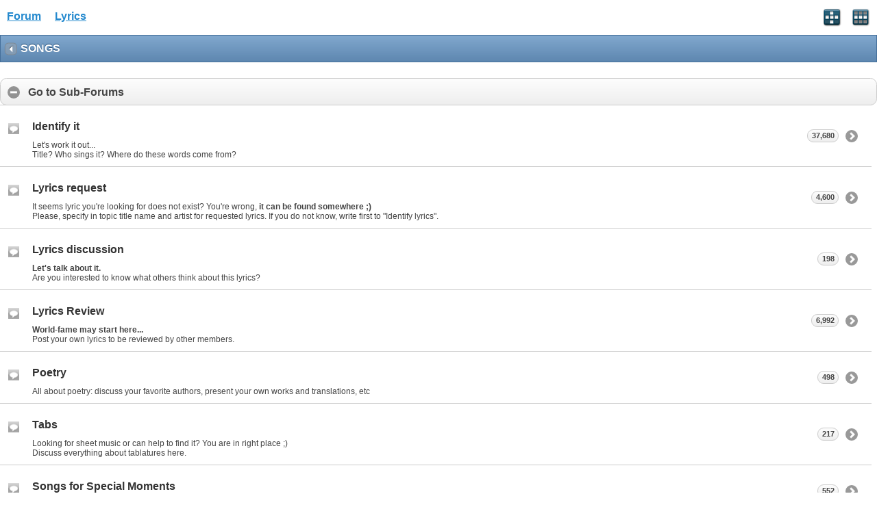

--- FILE ---
content_type: text/html; charset=ISO-8859-1
request_url: https://www.allthelyrics.com/forum/forumdisplay.php?f=5&s=38b1cdb85a7b7a7cd10eb234e6bca082
body_size: 2848
content:
<!DOCTYPE html>
<html xmlns="http://www.w3.org/1999/xhtml" dir="ltr" lang="en" id="vbulletin_html">
<head>
	<meta charset="ISO-8859-1" />
<meta id="e_vb_meta_bburl" name="vb_meta_bburl" content="https://www.allthelyrics.com/forum" />
<base href="https://www.allthelyrics.com/forum/" />
<meta name="generator" content="vBulletin 4.2.5" />
<meta name="viewport" content="width=device-width, minimum-scale=1, maximum-scale=1">



<script async src="https://pagead2.googlesyndication.com/pagead/js/adsbygoogle.js?client=ca-pub-9394998891234553"
     crossorigin="anonymous"></script>
	<title>Lyrics Forum</title>
	
</head>
<body>






<!-- data-role="page" -->

		<meta name="keywords" content=", Lyrics forum, Lyrics & tabs requests, lyrics translation" />
		<meta name="description" content="" />





	<script type="text/javascript" src="http://code.jquery.com/jquery-1.6.4.min.js" defer="defer"></script>

<script type="text/javascript">
<!--
	
	if (typeof jQuery === 'undefined') // Load jQuery Local
	{
		document.write('<script defer="defer" type="text/javascript" src="clientscript/jquery/jquery-1.6.4.min.js"><\/script>');
		var remotejquery = false;
	}
	else	// Load Rest of jquery remotely (where possible)
	{
		var remotejquery = true;
	}
	var SESSIONURL = "s=de18a17c765d165b7a06709ac7cf3857&";
	var SECURITYTOKEN = "guest";
	var IMGDIR_MISC = "images/misc";
	var IMGDIR_BUTTON = "images/buttons";
	var IMGDIR_MOBILE = "images/mobile";
	var vb_disable_ajax = parseInt("0", 10);
	var SIMPLEVERSION = "425";
	var BBURL = "https://www.allthelyrics.com/forum";
	var LOGGEDIN = 0 > 0 ? true : false;
	var THIS_SCRIPT = "";
	var RELPATH = "forumdisplay.php?f=5";
	var USER_STYLEID = "33";
	var MOBILE_STYLEID = "33";
	var MOBILE_STYLEID_ADV = "33";
	var USER_DEFAULT_STYLE_TYPE = "";
// -->
</script>
<script defer="defer" type="text/javascript" src="https://www.allthelyrics.com/forum/clientscript/vbulletin-mobile-init.js?v=425"></script>
<script defer="defer" type="text/javascript" src="https://www.allthelyrics.com/forum/clientscript/jquery/jquery.mobile-1.0.vb.js?v=425"></script>
<script defer="defer" type="text/javascript" src="https://www.allthelyrics.com/forum/clientscript/vbulletin-mobile.js?v=425"></script>





<link rel="stylesheet" href="clientscript/jquery/jquery.mobile-1.0.min.css?v=425" />


	<link rel="stylesheet" type="text/css" href="clientscript/vbulletin_css/style00033l/main-rollup.css?d=1684554535" />
        <link rel="stylesheet" type="text/css" href="clientscript/vbulletin_css/style00033l/sidebar.css" /><link rel="stylesheet" type="text/css" href="clientscript/vbulletin_css/style00033l/widgets.css" /><link rel="stylesheet" type="text/css" href="clientscript/vbulletin_css/style00033l/forumhome.css" />



<div data-role="page" data-theme="d" id="page-home">

<div id="header">
	<div id="header-left" style="padding: 10px 0 0 5px">
		<a href="index.php?s=de18a17c765d165b7a06709ac7cf3857" class="logo-image" rel="external">Forum</a> &nbsp; &nbsp;  
<a href="/index" class="logo-image" rel="external">Lyrics</a>
	</div>
	<div id="header-right">
		
		
			<a href="mobile.php?s=de18a17c765d165b7a06709ac7cf3857&amp;do=login" class="headericon" rel="external"><img src="images/mobile/login.png" /></a>
		
		<a href="mobile.php?s=de18a17c765d165b7a06709ac7cf3857&amp;do=gridmenu" class="headericon"><img src="images/mobile/gridmenu.png" /></a>
	</div>

	
</div>
<div style="clear: both;"></div>

<script async src="https://pagead2.googlesyndication.com/pagead/js/adsbygoogle.js?client=ca-pub-9394998891234553"
     crossorigin="anonymous"></script>



<div id="navbar" class="navbar">
	<ul class="breadcrumb" data-role="listview" data-theme="d">
		<li data-theme="a">Navigation</li>
		
	<li class="navbit"><a href="index.php?s=de18a17c765d165b7a06709ac7cf3857">Forum</a></li>

	</ul>

	
</div>

<div id="pagetitle" class="pagetitle ui-bar-b">
	<h1 class="pagetitle">SONGS</h1>
</div>

<div data-role="content">
	<form id="thread_inlinemod_form" action="inlinemod.php?forumid=5" method="post" data-ajax="false">
		

		
			<div data-role="collapsible" data-collapsed="false" data-theme="c">
				<h3>Go to Sub-Forums</h3>
				<ul data-role="listview" data-theme="d" class="forumbits">
					
<li id="forum11" class="forumbit_post L1">
	<img src="images/statusicon/forum_old-16.png" class="forumicon ui-li-icon" id="forum_statusicon_11" alt="" />
	<h3><a href="forumdisplay.php?f=11&amp;s=de18a17c765d165b7a06709ac7cf3857">Identify it</a></h3>
	<p>Let's work it out...<br>
Title? Who sings it? Where do these words come from?</p>
	<span class="ui-li-count">37,680</span>
</li>


<li id="forum10" class="forumbit_post L1">
	<img src="images/statusicon/forum_old-16.png" class="forumicon ui-li-icon" id="forum_statusicon_10" alt="" />
	<h3><a href="forumdisplay.php?f=10&amp;s=de18a17c765d165b7a06709ac7cf3857">Lyrics request</a></h3>
	<p>It seems lyric you're looking for does not exist? You're  wrong, <b>it can be found somewhere ;)</b><br>
        Please, specify in topic title name and artist for requested lyrics.
        If you do not know, write first to "Identify lyrics".<br></p>
	<span class="ui-li-count">4,600</span>
</li>


<li id="forum6" class="forumbit_post L1">
	<img src="images/statusicon/forum_old-16.png" class="forumicon ui-li-icon" id="forum_statusicon_6" alt="" />
	<h3><a href="forumdisplay.php?f=6&amp;s=de18a17c765d165b7a06709ac7cf3857">Lyrics discussion</a></h3>
	<p><b>Let's talk about it.</b><br>
Are you interested to know what others think about this lyrics?</p>
	<span class="ui-li-count">198</span>
</li>


<li id="forum13" class="forumbit_post L1">
	<img src="images/statusicon/forum_old-16.png" class="forumicon ui-li-icon" id="forum_statusicon_13" alt="" />
	<h3><a href="forumdisplay.php?f=13&amp;s=de18a17c765d165b7a06709ac7cf3857">Lyrics Review</a></h3>
	<p><b>World-fame may start here...</b><br>
Post your own lyrics to be reviewed by other members.</p>
	<span class="ui-li-count">6,992</span>
</li>


<li id="forum67" class="forumbit_post L1">
	<img src="images/statusicon/forum_old-16.png" class="forumicon ui-li-icon" id="forum_statusicon_67" alt="" />
	<h3><a href="forumdisplay.php?f=67&amp;s=de18a17c765d165b7a06709ac7cf3857">Poetry</a></h3>
	<p>All about poetry: discuss your favorite authors, present your own works and translations, etc</p>
	<span class="ui-li-count">498</span>
</li>


<li id="forum31" class="forumbit_post L1">
	<img src="images/statusicon/forum_old-16.png" class="forumicon ui-li-icon" id="forum_statusicon_31" alt="" />
	<h3><a href="forumdisplay.php?f=31&amp;s=de18a17c765d165b7a06709ac7cf3857">Tabs</a></h3>
	<p>Looking for sheet music or can help to find it?  You are in right place ;)<br>
Discuss everything about tablatures here.</p>
	<span class="ui-li-count">217</span>
</li>


<li id="forum30" class="forumbit_post L1">
	<img src="images/statusicon/forum_old-16.png" class="forumicon ui-li-icon" id="forum_statusicon_30" alt="" />
	<h3><a href="forumdisplay.php?f=30&amp;s=de18a17c765d165b7a06709ac7cf3857">Songs for Special Moments</a></h3>
	<p>Have a problem to choose a song for date or wedding, anniversary or just party? You can ask about it here.</p>
	<span class="ui-li-count">552</span>
</li>


				</ul>
			</div>
		

		

		

		<input type="hidden" name="url" value="" />
		<input type="hidden" name="s" value="de18a17c765d165b7a06709ac7cf3857" />
		<input type="hidden" name="securitytoken" value="guest" />
		<input type="hidden" name="forumid" value="5" />
	</form>

</div>

<div id="footer">

<ul id="footer_links">

	
		<li class="first"><a href="mobile.php?s=de18a17c765d165b7a06709ac7cf3857&amp;do=login">Log in</a></li>
	


	<li><a href="register.php?s=de18a17c765d165b7a06709ac7cf3857" rel="external">Register</a></li>


	<li class="last"><a href="#top" class="scrolltop" rel="external">Top</a></li>

</ul>

<div id="footer_copyright" class="shade footer_copyright">
	<!-- Do not remove this copyright notice -->
	Powered by <a href="https://www.vbulletin.com" id="vbulletinlink">vBulletin&reg;</a> Version 4.2.5 <br />Copyright &copy; 2026 vBulletin Solutions Inc. All rights reserved. 
	<!-- Do not remove this copyright notice -->	
</div>
<div id="footer_morecopyright" class="shade footer_morecopyright">
	<!-- Do not remove cronimage or your scheduled tasks will cease to function -->
	
	<!-- Do not remove cronimage or your scheduled tasks will cease to function -->
	
</div>

</div>

<!-- here was adsense -->

<script>
  (function(i,s,o,g,r,a,m){i['GoogleAnalyticsObject']=r;i[r]=i[r]||function(){
  (i[r].q=i[r].q||[]).push(arguments)},i[r].l=1*new Date();a=s.createElement(o),
  m=s.getElementsByTagName(o)[0];a.async=1;a.src=g;m.parentNode.insertBefore(a,m)
  })(window,document,'script','//www.google-analytics.com/analytics.js','ga');        
  ga('create', 'UA-57480429-1', 'auto');
  ga('send', 'pageview');
</script>

</body>
</html>

--- FILE ---
content_type: text/html; charset=utf-8
request_url: https://www.google.com/recaptcha/api2/aframe
body_size: 267
content:
<!DOCTYPE HTML><html><head><meta http-equiv="content-type" content="text/html; charset=UTF-8"></head><body><script nonce="6YqLeAIq6tXrubvj2wo5yw">/** Anti-fraud and anti-abuse applications only. See google.com/recaptcha */ try{var clients={'sodar':'https://pagead2.googlesyndication.com/pagead/sodar?'};window.addEventListener("message",function(a){try{if(a.source===window.parent){var b=JSON.parse(a.data);var c=clients[b['id']];if(c){var d=document.createElement('img');d.src=c+b['params']+'&rc='+(localStorage.getItem("rc::a")?sessionStorage.getItem("rc::b"):"");window.document.body.appendChild(d);sessionStorage.setItem("rc::e",parseInt(sessionStorage.getItem("rc::e")||0)+1);localStorage.setItem("rc::h",'1769112315953');}}}catch(b){}});window.parent.postMessage("_grecaptcha_ready", "*");}catch(b){}</script></body></html>